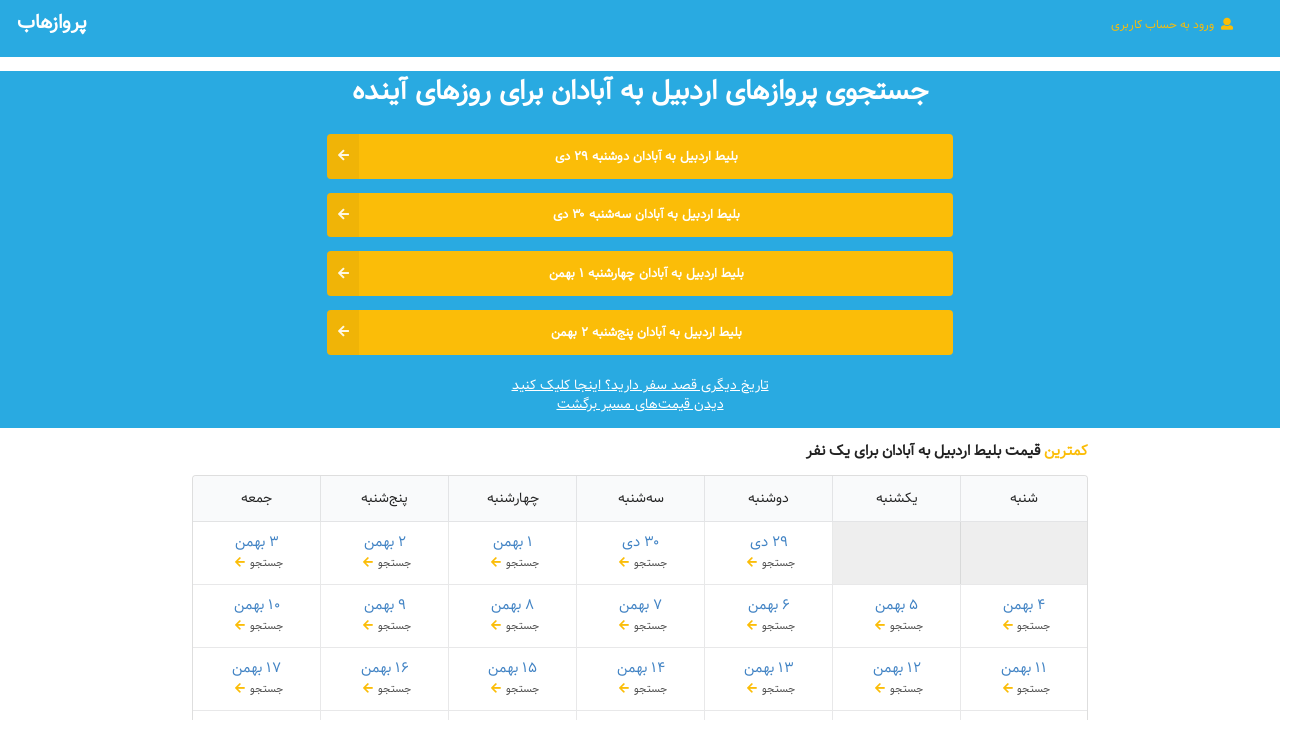

--- FILE ---
content_type: text/html; charset=utf-8
request_url: https://parvazhub.com/flights/ardabil-abadan
body_size: 6301
content:
<!DOCTYPE html>
<html lang="fa">
    <head>
    <title>بلیط آبادان | پرواز اردبیل آبادان | پروازهاب</title>
    <meta name="csrf-param" content="authenticity_token" />
<meta name="csrf-token" content="yVvbWL5zNpf3owo/VhhZBzvD1KxZ3PaZqJsIb7FRM+htGM7xqfq2TAIP4B6xuKnIsow+oWUjMWP/SH+x2KX+Cw==" />
    <link rel="shortcut icon" type="image/x-icon" href="/assets/favicon-2489e33f70cbaf0f636ab8d6c391a998f8ee3ab97d02343649f966a3ac39c5bd.ico" />
    <script src="/assets/application-677b25a5a01eb91f84e86722e2296d4ef4b5af92454c0c4d7b38c2f89466bb00.js" data-turbolinks-track="reload"></script>
    <meta name="theme-color" content="#FBBD08">
    <meta name="viewport" content="width=device-width, initial-scale=1">
    <meta name="description" content="ارزان‌ترین بلیط آبادان. تمام پروازهای چارتری و سیستمی اردبیل به آبادان  در پروازهاب">
    <meta property="og:title" content="بلیط آبادان | پرواز اردبیل آبادان | پروازهاب" />
    <meta property="og:description" content="ارزان‌ترین بلیط آبادان. تمام پروازهای چارتری و سیستمی اردبیل به آبادان  در پروازهاب" />
    <meta property="og:type" content="website" />
    <meta property="og:url" content="https://www.parvazhub.com" />
    <meta property="og:image" content="https://www.parvazhub.com/logo.jpg" />
        
    <meta name="google-site-verification" content="whIYozl54Dyn0zmidp97ERdhDtAp4DU2AiUDZoizQ-I" />
    <link rel="stylesheet" media="all" href="/assets/application-0fde877378b138e89170e109507ae09bf4ebc1c9c8e8b3d001582d20387eac14.css" data-turbolinks-track="reload" />
  </head>

  <body> 
    <header>
  <div class="ui grid" id="header">
    <div class="two column row">
      <div class="right floated left aligned column">
        <div class="login-wrapper">
    <form action="/google_sign_in/authorization" accept-charset="UTF-8" method="post"><input name="utf8" type="hidden" value="&#x2713;" /><input type="hidden" name="authenticity_token" value="rKzgofPujqITZMfi9UuV9Oj98YWYzXOIYYOXl0IqMqIV5ezf62DcIBMFcYtRJhN6/PSQ+al4TuTCDCLIW6NgKw==" /><input type="hidden" name="proceed_to" value="https://parvazhub.com/login/create" /><button type="submit" class="login-button">
      <i class="checked user icon"></i>
      ورود به حساب کاربری
</button></form></div>

      </div>
      <div class="left floated right aligned column">
        <a href="/">
    	  <div class="item">
            <span id="company-name">پروازهاب</span>
          </div>
        </a>
      </div>
    </div>
  </div>
</header>

    
<div class="ui stackable one column grid centered wide-search-box"  id="city-page-search-box">
<h1 class="city-header">
	جستجو و مقایسه قیمت پروازهای اردبیل به آبادان
</h1>
   		<form id="flight_search" class="city-page-search-form" action="/flight_search" accept-charset="UTF-8" method="get"><input name="utf8" type="hidden" value="&#x2713;" />
    		<div class="ui huge form" >
     			<div class="two fields">
					<div class="field input-container">
					 	<label class="search-label">از</label>
				 		<input value="اردبیل" class="origin-field typeahead dir-rtl web-font" placeholder="از مبدا (شهر یا فرودگاه)" type="text" name="search[originـfield]" id="search_originـfield" />						   
				 		<input id="origin" value="ardabil" type="hidden" name="search[origin]" />
			 		</div>
			 
					 <div class="field input-container">
					 	<label class="search-label">به</label>
				 		<input value="آبادان" class="destination-field typeahead dir-rtl web-font" placeholder="به مقصد (شهر یا فرودگاه)" type="text" name="search[destination_field]" id="search_destination_field" />
				 		<input id="destination" value="abadan" type="hidden" name="search[destination]" />
			 		</div> 
  				</div>
  				<div class="field ui calendar">
						<div class="ui input left icon">
							<i class="calendar icon"></i>
							<input id="date-picker" class="form-control web-font" readonly="readonly" autocomplete="off" type="text" name="search[date_shamsi]" />
							<input id="date-picker-field" type="text" name="search[date]" />
						</div>
					</div>
  				<div class="ui center aligned basic segment">
  					<button class="ui submit massive yellow web-font fluid right labeled  icon button waiting-modal" type="submit">
							<i class="right arrow icon"></i>
							نمایش پروازها
					</button>
				</div>
			</div>
</form>		<div class="city-page-toggle-box">
		برگشت
		</div>
	</div>


	<div class="ui stackable one column grid centered wide-search-box"  id="link-dates">
		<h1 class="city-header">
			جستجوی پروازهای اردبیل به آبادان برای روزهای آينده
		</h1>
			<div  class="page-button-links" >
				<a href="/flights/ardabil-abadan/2026-01-19" class="white">
					<button class="ui submit big yellow web-font fluid right labeled  icon button waiting-modal link-dates-button" style="padding-left: 2.5em !important; font-size:0.9em !important;" >	
					 بلیط 
						اردبیل به آبادان
						دوشنبه ۲۹ دی	
								
					
						<i class="right arrow icon"></i>
					</button>
				</a>
				
			</div>	
			<div  class="page-button-links" >
				<a href="/flights/ardabil-abadan/2026-01-20" class="white">
					<button class="ui submit big yellow web-font fluid right labeled  icon button waiting-modal link-dates-button" style="padding-left: 2.5em !important; font-size:0.9em !important;" >	
					 بلیط 
						اردبیل به آبادان
						سه‌شنبه ۳۰ دی	
								
					
						<i class="right arrow icon"></i>
					</button>
				</a>
				
			</div>	
			<div  class="page-button-links" >
				<a href="/flights/ardabil-abadan/2026-01-21" class="white">
					<button class="ui submit big yellow web-font fluid right labeled  icon button waiting-modal link-dates-button" style="padding-left: 2.5em !important; font-size:0.9em !important;" >	
					 بلیط 
						اردبیل به آبادان
						چهارشنبه ۱ بهمن	
								
					
						<i class="right arrow icon"></i>
					</button>
				</a>
				
			</div>	
			<div  class="page-button-links" >
				<a href="/flights/ardabil-abadan/2026-01-22" class="white">
					<button class="ui submit big yellow web-font fluid right labeled  icon button waiting-modal link-dates-button" style="padding-left: 2.5em !important; font-size:0.9em !important;" >	
					 بلیط 
						اردبیل به آبادان
						پنج‌شنبه ۲ بهمن	
								
					
						<i class="right arrow icon"></i>
					</button>
				</a>
				
			</div>	
		<div class="city-page-toggle-box">
			 تاریخ دیگری قصد سفر دارید؟ اینجا کلیک کنید
			<br/>
			<a style="color:white" href="/flights/abadan-ardabil">دیدن قیمت‌های مسیر برگشت</a>
		</div>
	</div>

<div class="ui container" id="search-results-container" style="padding-top: 1em">
	
	<div class="city-calendar" id="city-calendar" >
		<h4>
			<b class="yellow">کمترین</b>
            قیمت بلیط اردبیل به آبادان برای یک نفر
        </h4>
		<table class="ui celled table stackable rtl">
		  	<thead class="not-mobile">
				<tr class="center aligned web-font">
		  			<th class="table-header">شنبه</th>
		  			<th class="table-header">یکشنبه </th>
		  			<th class="table-header">دوشنبه</th>
		  			<th class="table-header">سه‌شنبه</th>
		  			<th class="table-header">چهارشنبه</th>
		  			<th class="table-header">پنج‌شنبه</th>
		  			<th class="table-header">جمعه</th>
		  		</tr>
		  	</thead>
			<tbody>
						<tr class="center aligned very basic">
						<td class="center aligned disable"></td>

							
						<td class="center aligned disable"></td>

							
						<td class="center aligned">
							<a href="/flights/ardabil-abadan/2026-01-19" >
								<div class="route-calendar-box">
									<div class="route-calendar-date">
										<span class="mobile-only">پرواز 
											اردبیل  آبادان
											دوشنبه	
										</span>
										۲۹ دی	
									</div>
									<div class="route-calendar-price">
											جستجو
										<i class="right arrow icon yellow"></i>
									</div>
								</div>
							</a>	
						</td>

							
						<td class="center aligned">
							<a href="/flights/ardabil-abadan/2026-01-20" >
								<div class="route-calendar-box">
									<div class="route-calendar-date">
										<span class="mobile-only">پرواز 
											اردبیل  آبادان
											سه‌شنبه	
										</span>
										۳۰ دی	
									</div>
									<div class="route-calendar-price">
											جستجو
										<i class="right arrow icon yellow"></i>
									</div>
								</div>
							</a>	
						</td>

							
						<td class="center aligned">
							<a href="/flights/ardabil-abadan/2026-01-21" >
								<div class="route-calendar-box">
									<div class="route-calendar-date">
										<span class="mobile-only">پرواز 
											اردبیل  آبادان
											چهارشنبه	
										</span>
										۱ بهمن	
									</div>
									<div class="route-calendar-price">
											جستجو
										<i class="right arrow icon yellow"></i>
									</div>
								</div>
							</a>	
						</td>

							
						<td class="center aligned">
							<a href="/flights/ardabil-abadan/2026-01-22" >
								<div class="route-calendar-box">
									<div class="route-calendar-date">
										<span class="mobile-only">پرواز 
											اردبیل  آبادان
											پنج‌شنبه	
										</span>
										۲ بهمن	
									</div>
									<div class="route-calendar-price">
											جستجو
										<i class="right arrow icon yellow"></i>
									</div>
								</div>
							</a>	
						</td>

							
						<td class="center aligned">
							<a href="/flights/ardabil-abadan/2026-01-23" >
								<div class="route-calendar-box">
									<div class="route-calendar-date">
										<span class="mobile-only">پرواز 
											اردبیل  آبادان
											جمعه	
										</span>
										۳ بهمن	
									</div>
									<div class="route-calendar-price">
											جستجو
										<i class="right arrow icon yellow"></i>
									</div>
								</div>
							</a>	
						</td>

						</tr>
							
						<tr class="center aligned very basic">
						<td class="center aligned">
							<a href="/flights/ardabil-abadan/2026-01-24" >
								<div class="route-calendar-box">
									<div class="route-calendar-date">
										<span class="mobile-only">پرواز 
											اردبیل  آبادان
											شنبه	
										</span>
										۴ بهمن	
									</div>
									<div class="route-calendar-price">
											جستجو
										<i class="right arrow icon yellow"></i>
									</div>
								</div>
							</a>	
						</td>

							
						<td class="center aligned">
							<a href="/flights/ardabil-abadan/2026-01-25" >
								<div class="route-calendar-box">
									<div class="route-calendar-date">
										<span class="mobile-only">پرواز 
											اردبیل  آبادان
											یک‌شنبه	
										</span>
										۵ بهمن	
									</div>
									<div class="route-calendar-price">
											جستجو
										<i class="right arrow icon yellow"></i>
									</div>
								</div>
							</a>	
						</td>

							
						<td class="center aligned">
							<a href="/flights/ardabil-abadan/2026-01-26" >
								<div class="route-calendar-box">
									<div class="route-calendar-date">
										<span class="mobile-only">پرواز 
											اردبیل  آبادان
											دوشنبه	
										</span>
										۶ بهمن	
									</div>
									<div class="route-calendar-price">
											جستجو
										<i class="right arrow icon yellow"></i>
									</div>
								</div>
							</a>	
						</td>

							
						<td class="center aligned">
							<a href="/flights/ardabil-abadan/2026-01-27" >
								<div class="route-calendar-box">
									<div class="route-calendar-date">
										<span class="mobile-only">پرواز 
											اردبیل  آبادان
											سه‌شنبه	
										</span>
										۷ بهمن	
									</div>
									<div class="route-calendar-price">
											جستجو
										<i class="right arrow icon yellow"></i>
									</div>
								</div>
							</a>	
						</td>

							
						<td class="center aligned">
							<a href="/flights/ardabil-abadan/2026-01-28" >
								<div class="route-calendar-box">
									<div class="route-calendar-date">
										<span class="mobile-only">پرواز 
											اردبیل  آبادان
											چهارشنبه	
										</span>
										۸ بهمن	
									</div>
									<div class="route-calendar-price">
											جستجو
										<i class="right arrow icon yellow"></i>
									</div>
								</div>
							</a>	
						</td>

							
						<td class="center aligned">
							<a href="/flights/ardabil-abadan/2026-01-29" >
								<div class="route-calendar-box">
									<div class="route-calendar-date">
										<span class="mobile-only">پرواز 
											اردبیل  آبادان
											پنج‌شنبه	
										</span>
										۹ بهمن	
									</div>
									<div class="route-calendar-price">
											جستجو
										<i class="right arrow icon yellow"></i>
									</div>
								</div>
							</a>	
						</td>

							
						<td class="center aligned">
							<a href="/flights/ardabil-abadan/2026-01-30" >
								<div class="route-calendar-box">
									<div class="route-calendar-date">
										<span class="mobile-only">پرواز 
											اردبیل  آبادان
											جمعه	
										</span>
										۱۰ بهمن	
									</div>
									<div class="route-calendar-price">
											جستجو
										<i class="right arrow icon yellow"></i>
									</div>
								</div>
							</a>	
						</td>

						</tr>
							
						<tr class="center aligned very basic">
						<td class="center aligned">
							<a href="/flights/ardabil-abadan/2026-01-31" >
								<div class="route-calendar-box">
									<div class="route-calendar-date">
										<span class="mobile-only">پرواز 
											اردبیل  آبادان
											شنبه	
										</span>
										۱۱ بهمن	
									</div>
									<div class="route-calendar-price">
											جستجو
										<i class="right arrow icon yellow"></i>
									</div>
								</div>
							</a>	
						</td>

							
						<td class="center aligned">
							<a href="/flights/ardabil-abadan/2026-02-01" >
								<div class="route-calendar-box">
									<div class="route-calendar-date">
										<span class="mobile-only">پرواز 
											اردبیل  آبادان
											یک‌شنبه	
										</span>
										۱۲ بهمن	
									</div>
									<div class="route-calendar-price">
											جستجو
										<i class="right arrow icon yellow"></i>
									</div>
								</div>
							</a>	
						</td>

							
						<td class="center aligned">
							<a href="/flights/ardabil-abadan/2026-02-02" >
								<div class="route-calendar-box">
									<div class="route-calendar-date">
										<span class="mobile-only">پرواز 
											اردبیل  آبادان
											دوشنبه	
										</span>
										۱۳ بهمن	
									</div>
									<div class="route-calendar-price">
											جستجو
										<i class="right arrow icon yellow"></i>
									</div>
								</div>
							</a>	
						</td>

							
						<td class="center aligned">
							<a href="/flights/ardabil-abadan/2026-02-03" >
								<div class="route-calendar-box">
									<div class="route-calendar-date">
										<span class="mobile-only">پرواز 
											اردبیل  آبادان
											سه‌شنبه	
										</span>
										۱۴ بهمن	
									</div>
									<div class="route-calendar-price">
											جستجو
										<i class="right arrow icon yellow"></i>
									</div>
								</div>
							</a>	
						</td>

							
						<td class="center aligned">
							<a href="/flights/ardabil-abadan/2026-02-04" >
								<div class="route-calendar-box">
									<div class="route-calendar-date">
										<span class="mobile-only">پرواز 
											اردبیل  آبادان
											چهارشنبه	
										</span>
										۱۵ بهمن	
									</div>
									<div class="route-calendar-price">
											جستجو
										<i class="right arrow icon yellow"></i>
									</div>
								</div>
							</a>	
						</td>

							
						<td class="center aligned">
							<a href="/flights/ardabil-abadan/2026-02-05" >
								<div class="route-calendar-box">
									<div class="route-calendar-date">
										<span class="mobile-only">پرواز 
											اردبیل  آبادان
											پنج‌شنبه	
										</span>
										۱۶ بهمن	
									</div>
									<div class="route-calendar-price">
											جستجو
										<i class="right arrow icon yellow"></i>
									</div>
								</div>
							</a>	
						</td>

							
						<td class="center aligned">
							<a href="/flights/ardabil-abadan/2026-02-06" >
								<div class="route-calendar-box">
									<div class="route-calendar-date">
										<span class="mobile-only">پرواز 
											اردبیل  آبادان
											جمعه	
										</span>
										۱۷ بهمن	
									</div>
									<div class="route-calendar-price">
											جستجو
										<i class="right arrow icon yellow"></i>
									</div>
								</div>
							</a>	
						</td>

						</tr>
							
						<tr class="center aligned very basic">
						<td class="center aligned">
							<a href="/flights/ardabil-abadan/2026-02-07" >
								<div class="route-calendar-box">
									<div class="route-calendar-date">
										<span class="mobile-only">پرواز 
											اردبیل  آبادان
											شنبه	
										</span>
										۱۸ بهمن	
									</div>
									<div class="route-calendar-price">
											جستجو
										<i class="right arrow icon yellow"></i>
									</div>
								</div>
							</a>	
						</td>

							
						<td class="center aligned">
							<a href="/flights/ardabil-abadan/2026-02-08" >
								<div class="route-calendar-box">
									<div class="route-calendar-date">
										<span class="mobile-only">پرواز 
											اردبیل  آبادان
											یک‌شنبه	
										</span>
										۱۹ بهمن	
									</div>
									<div class="route-calendar-price">
											جستجو
										<i class="right arrow icon yellow"></i>
									</div>
								</div>
							</a>	
						</td>

							
						<td class="center aligned">
							<a href="/flights/ardabil-abadan/2026-02-09" >
								<div class="route-calendar-box">
									<div class="route-calendar-date">
										<span class="mobile-only">پرواز 
											اردبیل  آبادان
											دوشنبه	
										</span>
										۲۰ بهمن	
									</div>
									<div class="route-calendar-price">
											جستجو
										<i class="right arrow icon yellow"></i>
									</div>
								</div>
							</a>	
						</td>

							
						<td class="center aligned">
							<a href="/flights/ardabil-abadan/2026-02-10" >
								<div class="route-calendar-box">
									<div class="route-calendar-date">
										<span class="mobile-only">پرواز 
											اردبیل  آبادان
											سه‌شنبه	
										</span>
										۲۱ بهمن	
									</div>
									<div class="route-calendar-price">
											جستجو
										<i class="right arrow icon yellow"></i>
									</div>
								</div>
							</a>	
						</td>

							
						<td class="center aligned">
							<a href="/flights/ardabil-abadan/2026-02-11" >
								<div class="route-calendar-box">
									<div class="route-calendar-date">
										<span class="mobile-only">پرواز 
											اردبیل  آبادان
											چهارشنبه	
										</span>
										۲۲ بهمن	
									</div>
									<div class="route-calendar-price">
											جستجو
										<i class="right arrow icon yellow"></i>
									</div>
								</div>
							</a>	
						</td>

							
						<td class="center aligned">
							<a href="/flights/ardabil-abadan/2026-02-12" >
								<div class="route-calendar-box">
									<div class="route-calendar-date">
										<span class="mobile-only">پرواز 
											اردبیل  آبادان
											پنج‌شنبه	
										</span>
										۲۳ بهمن	
									</div>
									<div class="route-calendar-price">
											جستجو
										<i class="right arrow icon yellow"></i>
									</div>
								</div>
							</a>	
						</td>

							
						<td class="center aligned">
							<a href="/flights/ardabil-abadan/2026-02-13" >
								<div class="route-calendar-box">
									<div class="route-calendar-date">
										<span class="mobile-only">پرواز 
											اردبیل  آبادان
											جمعه	
										</span>
										۲۴ بهمن	
									</div>
									<div class="route-calendar-price">
											جستجو
										<i class="right arrow icon yellow"></i>
									</div>
								</div>
							</a>	
						</td>

						</tr>
							
						<tr class="center aligned very basic">
						<td class="center aligned">
							<a href="/flights/ardabil-abadan/2026-02-14" >
								<div class="route-calendar-box">
									<div class="route-calendar-date">
										<span class="mobile-only">پرواز 
											اردبیل  آبادان
											شنبه	
										</span>
										۲۵ بهمن	
									</div>
									<div class="route-calendar-price">
											جستجو
										<i class="right arrow icon yellow"></i>
									</div>
								</div>
							</a>	
						</td>

							
						<td class="center aligned">
							<a href="/flights/ardabil-abadan/2026-02-15" >
								<div class="route-calendar-box">
									<div class="route-calendar-date">
										<span class="mobile-only">پرواز 
											اردبیل  آبادان
											یک‌شنبه	
										</span>
										۲۶ بهمن	
									</div>
									<div class="route-calendar-price">
											جستجو
										<i class="right arrow icon yellow"></i>
									</div>
								</div>
							</a>	
						</td>

							
			</tbody>
		</table>
	</div>

	




</div>
<script>
$(document).ready(function(){ 
  

   //typeahead
    var cities = new Bloodhound({
      datumTokenizer: Bloodhound.tokenizers.obj.whitespace('value'),
      queryTokenizer: Bloodhound.tokenizers.whitespace, 
      identify: function(obj) { return obj.value; },
      prefetch: { url: '/api/v1/city_prefetch_suggestion',cache: false
    },
      remote: {
        url: '/api/v1/city_suggestion/QUERY',
        wildcard: 'QUERY'
      },
      limit: 10
    });

    function citiesWithDefaults(q, sync, async) {
        if (q === '') {
          sync(cities.all().slice(0, 6)); 		  
        }else {
            cities.search(q, sync, async);
        }
      }
    cities.initialize();

    $('.input-container .typeahead').typeahead({
      hint: false,
      highlight:false,
      minLength: 0,
      autoselect: true,
      limit: 10
      },
      {
          name: 'cities',
          displayKey: 'value',
          source: citiesWithDefaults,
          templates: {
            header: '<h3 class="suggestion-title">از شهرهای پربازدید انتخاب کنید و یا اسم را تایپ کنید</h3>',            
              empty: [
                  '<div style="font-size:0.6em">&nbsp;&nbsp;&nbsp;<i class="teal warning circle icon "></i>',
                  'نام شهر اشتباه است و یا در پروازهاب موجود نیست',
                  '</div>'
              ].join('\n'),
              suggestion: function (i) {
                  return '<p><i class="plane blue icon"></i>' + i.value + 
                  '<span style="font-size: 0.8em;color:gray">  '+i.country + '</span></p>'
              }
          }
      }
  
  );
    $('.origin-field').on('typeahead:select', function (e, datum) {
        $('#origin').val(datum.code); 

    });
    $('.destination-field').on('typeahead:select', function (e, datum) {
        $('#destination').val(datum.code);
    });


  var calnedarIsExist = document.getElementsByClassName("datepicker-plot-area-inline-view").length;
  if (calnedarIsExist == 0) {
    var today_timestamp = Math.round((new Date()).getTime() / 1000);
     $("#date-picker").pDatepicker({
          minDate: new persianDate().subtract('day', 0).valueOf(),
          dayPicker: {scrollEnabled: false},
          monthPicker: {scrollEnabled: false, enabled: false},
          yearPicker: {scrollEnabled: false, enabled: false},
          persianDigit: true,
          format : "dddd - DD MMMM",
          altFieldFormatter : function(unix){
              if (!unix) return '';
              var date =  new Date(unix);
              var day = date.getDate();
              if(day<10) {day = '0'+day};
              var month = date.getMonth() + 1;
              if(month<10) {month = '0'+month} ;
              var year = date.getFullYear();
              return year + '-' + month + '-' + day;
          },
          altField: '#date-picker-field',
          toolbox: {enabled: false},
          navigator: {
              enabled: true,
              scroll: {
                  enabled: false
              },
              text: {
                  btnNextText: ">",
                  btnPrevText: "<"
              }
          },
          autoClose: true,
          inline: false,
          calendar: {
              persian: {
                  locale: "fa",
                  showHint: true,
                  leapYearMode: "algorithmic"
                },
              gregorian: {
                  locale: "en",
                }
            },
      }); 
   }

  $("#flight_search").submit(function(event) {
    event.preventDefault();
    let origin = event.target.elements.origin.value
    let destination = event.target.elements.destination.value
    let date = event.target.elements["date-picker-field"].value
    Turbolinks.visit(`/flights/${origin}-${destination}/${date}`)
  });
}); 

  //select input values after focus
  $(function(){
    $(document).on('focus','.tt-input',function(){ this.select(); });
  });

</script>
   

      <div style="margin-top:2em">
    <div class="ui stackable sixteen column grid" style="background: #fafafa;border-top: #eee 1px solid;font-size: 1em;">
      <div class="sixteen wide column">
        <div id="what-we-do" class="web-font"  style="direction: rtl;text-align:center;padding: 1em 2em 1em 2em;line-height: 2em; font-size:1em">
        پروازهاب تمام سایت‌های معتبر پرواز را برای یافتن ارزان‌ترین و بهترین زمان سفر جستجو می‌کند
          <div style="margin-top: 1em">
              <span style="margin: 20px">
                <a href="/supplier-review/ghasedak" class="grayscale footer-suppliers" >
                  <img class="image ui supplier-logo tiny flight-price-logo " src="/static/suppliers/ghasedak-logo.png" />
                </a>
              </span>
              <span style="margin: 20px">
                <a href="/supplier-review/trip" class="grayscale footer-suppliers" >
                  <img class="image ui supplier-logo tiny flight-price-logo " src="/static/suppliers/trip-logo.png" />
                </a>
              </span>
          </div>
        </div>	
      </div>
    </div>
  </div>

  <div class="ui stackable sixteen column grid" style="background: #f1f1f1;border-bottom: #d8d8d8 1px solid;font-size: 1em;">
    <div class="two wide column"></div>
      <div class="six wide column">
        <div class="web-font footer-section">
            <div class="review-card-for-footer">
              <div style=" padding:5px; text-align:right; font-size:0.8em">
                  <i class="comment alternate icon"></i>
                  <b>ناشناس</b>
                  درباره  وب‌سایت
                  <b>
                    <a href="/supplier-review/flightio">
                    فلایتیو
                    </a>
                  </b>
                   نوشته:
              </div>
              <div>
                سلام باعث تاسف هست از سازمانی که به این شرکت مجوز داده ورسما دزدی به شکل متمدانه میکند بنده بلیط  از 
                <a href="/supplier-review/flightio/#26373">
                  <i class="arrow right icon"></i>
                </a>
              </div>
            </div>
          <a href="/supplier-review" target="_blank" style="font-size:1.2em; padding-top:5px"> 
            <i class="comments icon"></i>
            <b>
              شما هم از تجربه خریدتان از سایت‌ها بنویسید
            </b>
          </a>          
      </div>
    </div>

    <div class="six wide column">
        <div class="web-font footer-section" >
            <div class="review-card-for-footer">
              <div style=" padding:5px; text-align:right; font-size:0.8em">
                  <i class="comment alternate icon"></i>
                  <b>سارا پورحسن </b>
                  درباره خط هوایی 
                  <b>
                    <a href="/airline-review/iran-air">
                    ایران‌ایر
                    </a>
                  </b>
                   نوشته:
              </div>
              <div>
                رفتار مهماندار ها افتضاحه واقعا 
یک هم زیادشونه
                <a href="/airline-review/iran-air/#26426">
                  <i class="arrow right icon"></i>
                </a>
              </div>
            </div>
          <a href="/airline-review" target="_blank" style="font-size:1.2em"> 
            <i class="comments icon"></i>
            <b>
            نظرتان در مورد خطوط هوایی را بنویسید
            </b>
          </a>
      </div>
    </div>
    <div class="two wide column"></div>
  </div>

  <div class="ui stackable sixteen column grid" style="background: #f1f1f1;border-top: #eee 1px solid;font-size: 1em;">
    <div class="sixteen wide column">
      <div class="web-font"  style="direction: rtl;text-align:center;padding: 1em 2em 1em 2em;line-height: 2em; font-size:1em;color:gray">
        <a class="footer-link" href="/en">English</a> |
        <a class="footer-link" href="/flights">تمام پروازها</a> 
      </div>
    </div>
    <div
      id='jsLoading'
      data-timeout=15
      data-cities={&quot;ramsar&quot;:&quot;رامسر&quot;,&quot;isfahan&quot;:&quot;اصفهان&quot;,&quot;abadan&quot;:&quot;آبادان&quot;,&quot;ardabil&quot;:&quot;اردبیل&quot;,&quot;zanjan&quot;:&quot;زنجان&quot;,&quot;chabahar&quot;:&quot;چابهار&quot;,&quot;gheshm&quot;:&quot;قشم&quot;,&quot;birjand&quot;:&quot;بیرجند&quot;,&quot;yazd&quot;:&quot;یزد&quot;,&quot;mashhad&quot;:&quot;مشهد&quot;,&quot;shiraz&quot;:&quot;شیراز&quot;,&quot;tabriz&quot;:&quot;تبریز&quot;,&quot;ahvaz&quot;:&quot;اهواز&quot;,&quot;kermanshah&quot;:&quot;کرمانشاه&quot;,&quot;gorgan&quot;:&quot;گرگان&quot;,&quot;gachsaran&quot;:&quot;گچساران&quot;,&quot;kangan&quot;:&quot;کنگان&quot;,&quot;hesa&quot;:&quot;هسا&quot;,&quot;shahrekord&quot;:&quot;شهرکرد&quot;,&quot;hamadan&quot;:&quot;همدان&quot;,&quot;araak&quot;:&quot;اراک&quot;,&quot;qazvin&quot;:&quot;قزوین&quot;,&quot;karaj&quot;:&quot;کرج&quot;,&quot;jiroft&quot;:&quot;جیرفت&quot;,&quot;sarakhs&quot;:&quot;سرخس&quot;,&quot;bojnord&quot;:&quot;بجنورد&quot;,&quot;sabzevar&quot;:&quot;سبزوار&quot;,&quot;kalaleh&quot;:&quot;کلاله&quot;,&quot;fasa&quot;:&quot;فسا&quot;,&quot;jahrom&quot;:&quot;جهرم&quot;,&quot;lar&quot;:&quot;لار&quot;,&quot;lamerd&quot;:&quot;لامرد&quot;,&quot;yasouj&quot;:&quot;یاسوج&quot;,&quot;khoy&quot;:&quot;خوی&quot;,&quot;urmia&quot;:&quot;ارومیه&quot;,&quot;asaluyeh&quot;:&quot;عسلویه&quot;,&quot;bushehr&quot;:&quot;بوشهر&quot;,&quot;rasht&quot;:&quot;رشت&quot;,&quot;kerman&quot;:&quot;کرمان&quot;,&quot;sari&quot;:&quot;ساری&quot;,&quot;tehran&quot;:&quot;تهران&quot;,&quot;kish&quot;:&quot;کیش&quot;,&quot;bandarabbas&quot;:&quot;بندرعباس&quot;,&quot;aghajari&quot;:&quot;آغاجاری&quot;,&quot;bandar_lengeh&quot;:&quot;بندرلنگه&quot;,&quot;tabas&quot;:&quot;طبس&quot;,&quot;zahedan&quot;:&quot;زاهدان&quot;}
      data-suppliers=ghasedak-trip
    >
    </div>
</div>



<!-- Google tag (gtag.js) -->
<script async src="https://www.googletagmanager.com/gtag/js?id=G-EQ79LZXPV5"></script>
<script>
  window.dataLayer = window.dataLayer || [];
  function gtag(){dataLayer.push(arguments);}
  gtag('js', new Date());

  gtag('config', 'G-EQ79LZXPV5');
</script>

 
  </body>
</html>
